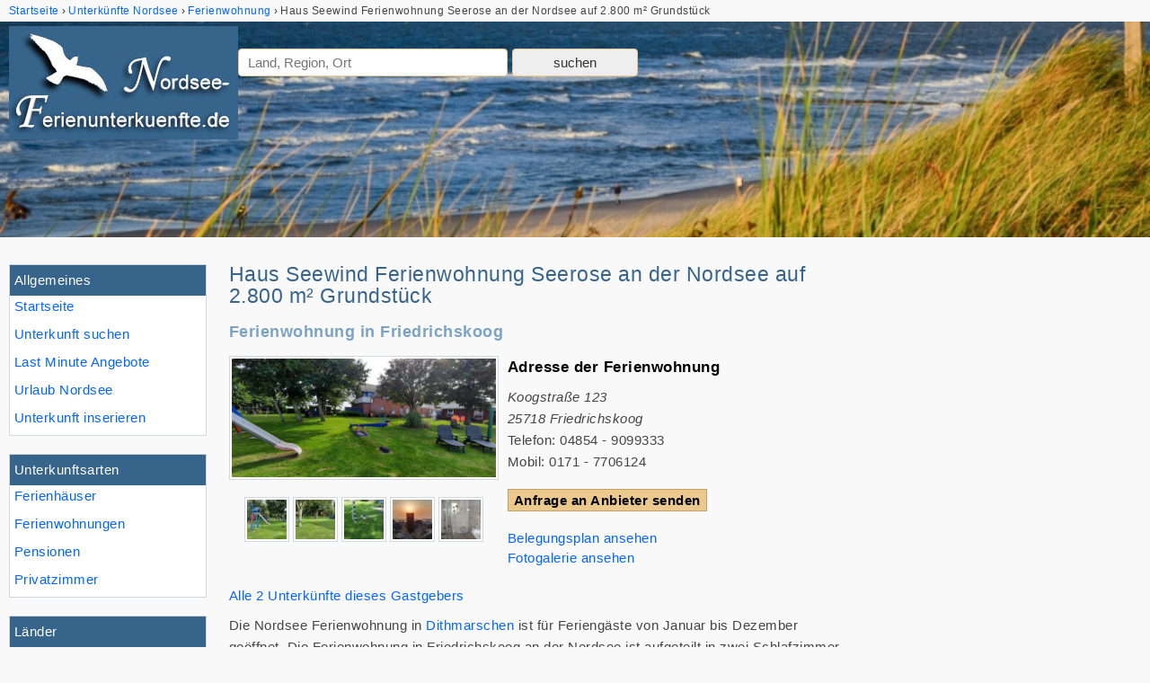

--- FILE ---
content_type: text/html; charset=UTF-8
request_url: https://www.nordsee-ferienunterkuenfte.de/unterkunft/7713/
body_size: 8016
content:
<!doctype html>
<html lang="de" itemscope itemtype="https://schema.org/Thing">
<head>
<meta http-equiv="content-type" content="text/html; charset=utf-8" />
<meta name="viewport" content="width=device-width, initial-scale=1.0">
<title>Haus Seewind Ferienwohnung Seerose an der Nordsee auf 2.800 m Grundstück</title>
<meta name="description" content="Unsere FeWo &quot;Seerose&quot; im Erdgeschoss ist ca. 60 m groß Die FeWo hat ein Wohnzimmer mit Sat-TV - DVD-Player und Radio mit CD-Spieler und großem" />
<meta name="robots" content="noindex" />
<link rel="canonical" href="https://www.nordsee-ferienunterkuenfte.de/unterkunft/7713/" />
<link rel="stylesheet" href="/css/nordsee-ferienunterkuenfte-20220304.css" type="text/css" />

<link rel="apple-touch-icon" sizes="180x180" href="/bilder/favicons/apple-touch-icon.png">
<link rel="icon" type="image/png" href="/bilder/favicons/favicon-32x32.png" sizes="32x32">
<link rel="icon" type="image/png" href="/bilder/favicons/favicon-16x16.png" sizes="16x16">
<link rel="manifest" href="/bilder/favicons/manifest.json">
<link rel="mask-icon" href="/bilder/favicons/safari-pinned-tab.svg" color="#5bbad5">
<link rel="shortcut icon" href="/bilder/favicons/favicon.ico">
<meta name="apple-mobile-web-app-title" content="Nordsee-Ferienunterkuenfte.de">
<meta name="application-name" content="Nordsee-Ferienunterkuenfte.de">
<meta name="msapplication-config" content="/bilder/favicons/browserconfig.xml">
<meta name="theme-color" content="#ffffff">


<!-- für suchfelder oben -->
<!--<link rel="stylesheet" href="/addons/datepicker/css/datepicker-20160617.css" type="text/css" media="screen" />-->
<meta property="og:title" content="Haus Seewind Ferienwohnung Seerose an der Nordsee auf 2.800 m Grundstück" /><meta property="og:description" content="Unsere FeWo &quot;Seerose&quot; im Erdgeschoss ist ca. 60 m groß Die FeWo hat ein Wohnzimmer mit Sat-TV - DVD-Player und Radio mit CD-Spieler und großem" /><meta property="og:type" content="website" /><meta property="og:url" content="https://www.nordsee-ferienunterkuenfte.de/unterkunft/7713/" /><meta property="og:image" content="https://img0.nordsee-ferienunterkuenfte.de/bilder/kunden/7713/hauptbilder/original/7713.jpg" />
<meta property="og:image:width" content="1024" />
<meta property="og:image:height" content="460" />
<meta property="og:site_name" content="Nordsee-Ferienunterkuenfte.de" /><meta property="place:location:latitude" content="54.02763000" />
<meta property="place:location:longitude" content="8.85093000" />
<meta property="fb:admins" content="100000832657260" /><meta property="fb:app_id" content="130796430338883" /></head>

<body>
<div class="mainbody">

<div id="krumen"><!-- Breadcrumb Anfang --><ol class="breadcrumb" itemscope itemtype="http://schema.org/BreadcrumbList"><li itemprop="itemListElement" itemscope itemtype="http://schema.org/ListItem"><a href="/" itemprop="item" title="Nordsee-Ferienunterkuenfte.de"><span itemprop="name">Startseite</span></a><meta itemprop="position" content="1" /></li><li itemscope itemtype="http://schema.org/ListItem"><a href="/unterkuenfte/" title="Unterkünfte Nordsee" itemprop="item"><span itemprop="name">Unterkünfte Nordsee</span></a></li><li itemprop="itemListElement" itemscope itemtype="http://schema.org/ListItem"><a href="/unterkuenfte/art-Ferienwohnungen/" title="Ferienwohnung" itemprop="item"><span itemprop="name">Ferienwohnung</span></a><meta itemprop="position" content="2" /></li><li><span>Haus Seewind Ferienwohnung Seerose an der Nordsee auf 2.800 m² Grundstück</span></li></ol><!-- Breadcrumb Ende --></div>
<header id="header">
<div id="header_text">
<a class="logolink" href="/#logo" title="Nordsee Ferienunterkünfte"><img src="/bilder/webseite/logo-nordsee-ferienunterkuenfte-2.jpg" width="255" height="126" class="logo" alt="Nordsee-Ferienunterkuenfte.de" /></a>
<div id="headersuche">
	<form id="headersuchform" method="post">

	<input name="headersuchform" value="1" type="hidden">
	<input id="hidden_data_type" name="data_type" value="0" type="hidden">
	<input id="hidden_data_level" name="data_level" value="0" type="hidden">
	<input id="hidden_data_id" name="data_id" value="0" type="hidden">
	<input id="hidden_data_sym" name="data_sym" value="0" type="hidden">
	<input id="hidden_data_anreise2" name="data_anreise2" value="" type="hidden">
	<input id="hidden_data_abreise2" name="data_abreise2" value="" type="hidden">
	<input id="hidden_data_personen" name="data_personen" value="" type="hidden">
	<input id="hidden_data_destination" name="hidden_destination" value="" type="hidden">
	<input id="hidden_result_selected" name="result_selected" value="0" type="hidden">

	<div class="headerautoc">
		<input tabindex="1" id="searchvalue" class="input_300" name="searchvalue" type="text" value="" size="50" autocomplete="off" placeholder="Land, Region, Ort" />
	</div>

	<!--
	<span class="kalposrel" id="cal_anreise2"><input tabindex="2" id="anreise2" class="input_80" name="anreise" type="text" value="" size="50" autocomplete="off" placeholder="Anreise" onfocus="kalender(this.id, 'ddmmyyyy');" readonly /></span>
	<span class="kalposrel" id="cal_abreise2"><input tabindex="3" id="abreise2" class="input_80" name="abreise" type="text" value="" size="50" autocomplete="off" placeholder="Abreise" onfocus="kalender(this.id, 'ddmmyyyy');" readonly /></span>
	<input tabindex="4" id="personen" class="input_80" name="personen" type="number" min="0" value="" size="50" autocomplete="off" placeholder="Pers."  />
	-->

	<input id="headersuche_submit" class="submit" type="submit" name="sub" value="suchen">
	</form>
</div></div>
</header>

<div id="main">

<nav id="navigation">

	<div id="menu_button" class="menu_button"></div>

	<div id="nav_overlay" class="nav_over">



	<div class="nav_over_inner">

	<div id="nav">
		<div id="allgemeines" class="nav-box hauptpunkte">
<div class="nav-title">Allgemeines</div>
<ul id="m_list_allgemein" class="nav-list">
<li><a href="/" title="Nordsee Ferienunterkünfte">Startseite</a></li>
<li><a href="/unterkunft-suchen.html" title="Nordsee Unterkunft suchen">Unterkunft suchen</a></li>
<li><a href="/last-minute-nordsee/" title="Nordsee Last Minute">Last Minute Angebote</a></li>
<li><a href="/nordsee-urlaub.html" title="Nordseeurlaub">Urlaub Nordsee</a></li>
<li><a href="/ferienwohnung-ferienhaus-inserieren.html" title="Nordsee Unterkunft eintragen">Unterkunft inserieren</a></li>
</ul>
</div><div id="arten" class="nav-box hauptpunkte"><div class="nav-title">Unterkunftsarten</div><ul id="m_list_uk" class="nav-list"><li><a href="/unterkuenfte/art-Ferienh%C3%A4user/" title="Ferienhäuser Nordsee">Ferienhäuser</a></li><li><a href="/unterkuenfte/art-Ferienwohnungen/" title="Ferienwohnungen Nordsee">Ferienwohnungen</a></li><li><a href="/unterkuenfte/art-Pensionen/" title="Pensionen Nordsee">Pensionen</a></li><li><a href="/unterkuenfte/art-Privatzimmer/" title="Privatzimmer Nordsee">Privatzimmer</a></li></ul>

</div><div id="laender" class="nav-box hauptpunkte"><div class="nav-title">Länder</div><ul id="m_list_land" class="nav-list"><li><a href="/unterkuenfte/land-Belgien/" title="Belgien">Belgien</a></li><li><a href="/unterkuenfte/land-D%C3%A4nemark/" title="Dänemark">Dänemark</a></li><li><a href="/unterkuenfte/land-Deutschland/" title="Deutschland">Deutschland</a></li><li><a href="/unterkuenfte/land-Niederlande/" title="Niederlande">Niederlande</a></li></ul>

</div><div id="regionen" class="nav-box hauptpunkte"><div class="nav-title">Ferienregionen</div><ul id="m_list_region" class="nav-list"><li><a href="/unterkuenfte/" title="Unterkünfte an der Nordsee">Alle Regionen</a></li><li><a href="/unterkuenfte/" title="Unterkunft Nordsee">Nordsee</a><ul class="nav2"><li><a href="/unterkuenfte/subregion-Jadebusen/" title="Unterkunft Jadebusen">Jadebusen</a></li>
<li><a href="/unterkuenfte/subregion-Ostfriesland/" title="Unterkunft Ostfriesland">Ostfriesland</a><ul class="nav3"><li><a href="/unterkuenfte/subregion-Oldenburger-Friesland/" title="Unterkunft Oldenburger Friesland">Oldenburger Friesland</a></li>
<li><span class="dynlink nav-dynlink" data-href="/unterkuenfte/subregion-Wangerland/">Wangerland</span></li>
</ul>
</li>
<li><a href="/unterkuenfte/subregion-Dithmarschen/" title="Unterkunft Dithmarschen">Dithmarschen</a></li>
<li><a href="/unterkuenfte/subregion-Nordfriesland/" title="Unterkunft Nordfriesland">Nordfriesland</a><ul class="nav3"><li><a href="/unterkuenfte/subregion-Halbinsel-Eiderstedt/" title="Unterkunft Halbinsel Eiderstedt">Halbinsel Eiderstedt</a></li>
<li><a href="/unterkuenfte/subregion-halbinsel-nordstrand/" title="Unterkunft Halbinsel Nordstrand">Halbinsel Nordstrand</a></li>
</ul>
</li>
<li><a href="/unterkuenfte/subregion-Cuxhavener-Land/" title="Unterkunft Cuxhaven & Umland">Cuxhaven & Umland</a><ul class="nav3"><li><a href="/unterkuenfte/subregion-Land-Wursten/" title="Unterkunft Land Wursten">Land Wursten</a></li>
<li><a href="/unterkuenfte/subregion-Land-Hadeln/" title="Unterkunft Land Hadeln">Land Hadeln</a></li>
</ul>
</li>
<li><a href="/unterkuenfte/subregion-ostfriesische-inseln/" title="Unterkunft Ostfriesische Inseln">Ostfriesische Inseln</a><ul class="nav3"><li><a href="/unterkuenfte/subregion-Insel-Borkum/" title="Unterkunft Insel Borkum">Insel Borkum</a></li>
<li><a href="/unterkuenfte/subregion-insel-wangerooge/" title="Unterkunft Insel Wangerooge">Insel Wangerooge</a></li>
<li><a href="/unterkuenfte/subregion-Insel-Norderney/" title="Unterkunft Insel Norderney">Insel Norderney</a></li>
</ul>
</li>
<li><a href="/unterkuenfte/subregion-nordfriesische-inseln/" title="Unterkunft Nordfriesische Inseln">Nordfriesische Inseln</a><ul class="nav3"><li><a href="/unterkuenfte/subregion-Insel-Sylt/" title="Unterkunft Insel Sylt">Insel Sylt</a></li>
<li><a href="/unterkuenfte/subregion-Insel-Pellworm/" title="Unterkunft Insel Pellworm">Insel Pellworm</a></li>
<li><a href="/unterkuenfte/subregion-Amrum/" title="Unterkunft Insel Amrum">Insel Amrum</a></li>
</ul>
</li>
<li><a href="/unterkuenfte/subregion-Wesermarsch/" title="Unterkunft Wesermarsch">Wesermarsch</a><ul class="nav3"><li><a href="/unterkuenfte/subregion-halbinsel-butjadingen/" title="Unterkunft Halbinsel Butjadingen">Halbinsel Butjadingen</a></li>
</ul>
</li>
<li><a href="/unterkuenfte/subregion-Westflandern/" title="Unterkunft Westflandern">Westflandern</a></li>
<li><a href="/unterkuenfte/subregion-Jammerbucht/" title="Unterkunft Jammerbucht">Jammerbucht</a></li>
<li><a href="/unterkuenfte/subregion-Insel-Texel/" title="Unterkunft Insel Texel">Insel Texel</a></li>
<li><a href="/unterkuenfte/subregion-Zeeland/" title="Unterkunft Zeeland">Zeeland</a><ul class="nav3"><li><a href="/unterkuenfte/subregion-Insel-Noord-Beveland/" title="Unterkunft Insel Noord-Beveland">Insel Noord-Beveland</a></li>
<li><a href="/unterkuenfte/subregion-Insel-Schouwen-Duiveland/" title="Unterkunft Insel Schouwen-Duiveland">Insel Schouwen-Duiveland</a></li>
<li><a href="/unterkuenfte/subregion-Zeeuws-Vlaanderen/" title="Unterkunft Zeeuws Vlaanderen">Zeeuws Vlaanderen</a></li>
</ul>
</li>
</ul>
</li>
</ul>

</div><div id="orte" class="nav-box hauptpunkte"><div class="nav-title">Städte &amp; Orte</div><ul id="m_list_ort" class="nav-list"><li><a href="/unterkuenfte/ort-Blokhus/" title="Unterkünfte Blokhus">Blokhus</a></li>
<li><a href="/unterkuenfte/ort-Borkum/" title="Unterkünfte Borkum">Borkum</a></li>
<li><a href="/unterkuenfte/ort-Breskens/" title="Unterkünfte Breskens">Breskens</a></li>
<li><a href="/unterkuenfte/ort-Butjadingen/" title="Unterkünfte Butjadingen">Butjadingen</a></li>
<li><a href="/unterkuenfte/ort-B%C3%BCsum/" title="Unterkünfte Büsum">Büsum</a></li>
<li><a href="/unterkuenfte/ort-Cuxhaven/" title="Unterkünfte Cuxhaven">Cuxhaven</a></li>
<li><a href="/unterkuenfte/ort-Dageb%C3%BCll/" title="Unterkünfte Dagebüll">Dagebüll</a></li>
<li><a href="/unterkuenfte/ort-Dornum/" title="Unterkünfte Dornum">Dornum</a></li>
<li><a href="/unterkuenfte/ort-Emmelsb%C3%BCll-Horsb%C3%BCll/" title="Unterkünfte Emmelsbüll-Horsbüll">Emmelsbüll-Horsbüll</a></li>
<li><a href="/unterkuenfte/ort-Friedrichskoog/" title="Unterkünfte Friedrichskoog">Friedrichskoog</a></li>
<li><a href="/unterkuenfte/ort-Garding/" title="Unterkünfte Garding">Garding</a></li>
<li><a href="/unterkuenfte/ort-Gro%C3%9Fefehn/" title="Unterkünfte Großefehn">Großefehn</a></li>
<li><a href="/unterkuenfte/ort-Hage/" title="Unterkünfte Hage">Hage</a></li>
<li><a href="/unterkuenfte/ort-Holtgast/" title="Unterkünfte Holtgast">Holtgast</a></li>
<li><a href="/unterkuenfte/ort-Jemgum/" title="Unterkünfte Jemgum">Jemgum</a></li>
<li><a href="/unterkuenfte/ort-Kamperland/" title="Unterkünfte Kamperland">Kamperland</a></li>
<li><a href="/unterkuenfte/ort-Krummh%C3%B6rn/" title="Unterkünfte Krummhörn">Krummhörn</a></li>
<li><a href="/unterkuenfte/ort-leer-in-ostfriesland/" title="Unterkünfte Leer">Leer</a></li>
<li><a href="/unterkuenfte/ort-L%C3%B6kken/" title="Unterkünfte Løkken">Løkken</a></li>
<li><a href="/unterkuenfte/ort-Neuharlingersiel/" title="Unterkünfte Neuharlingersiel">Neuharlingersiel</a></li>
<li><a href="/unterkuenfte/ort-Neukirchen-Nordfriesland/" title="Unterkünfte Neukirchen">Neukirchen</a></li>
<li><a href="/unterkuenfte/ort-Norden/" title="Unterkünfte Norden">Norden</a></li>
<li><a href="/unterkuenfte/ort-Norderfriedrichskoog/" title="Unterkünfte Norderfriedrichskoog">Norderfriedrichskoog</a></li>
<li><span class="dynlink nav-dynlink" data-href="/unterkuenfte/ort-Nordstrand/">Nordstrand</span></li>
<li><a href="/unterkuenfte/ort-Otterndorf/" title="Unterkünfte Otterndorf">Otterndorf</a></li>
<li><a href="/unterkuenfte/ort-Saltum/" title="Unterkünfte Saltum">Saltum</a></li>
<li><a href="/unterkuenfte/ort-Sankt-Peter-Ording/" title="Unterkünfte Sankt Peter-Ording">Sankt Peter-Ording</a></li>
<li><a href="/unterkuenfte/ort-Sylt/" title="Unterkünfte Sylt">Sylt</a></li>
<li><a href="/unterkuenfte/ort-S%C3%BCdbrookmerland/" title="Unterkünfte Südbrookmerland">Südbrookmerland</a></li>
<li><a href="/unterkuenfte/ort-Varel/" title="Unterkünfte Varel">Varel</a></li>
<li><a href="/unterkuenfte/ort-Wangerland/" title="Unterkünfte Wangerland">Wangerland</a></li>
<li><a href="/unterkuenfte/ort-Werdum/" title="Unterkünfte Werdum">Werdum</a></li>
<li><a href="/unterkuenfte/ort-westerdeichstrich/" title="Unterkünfte Westerdeichstrich">Westerdeichstrich</a></li>
<li><a href="/unterkuenfte/ort-Wittmund/" title="Unterkünfte Wittmund">Wittmund</a></li>
<li><a href="/unterkuenfte/ort-Wurster-Nordseek%C3%BCste/" title="Unterkünfte Wurster Nordseeküste">Wurster Nordseeküste</a></li>
<li><a href="/orte/" title="weitere Orte" class="italic bold">weitere Orte ...</a></li></ul>

</div>	</div>

	</div>
	</div>

</nav><!-- !navigation -->

<main id="content" class="content">
<div class="row"><div class="content_wrap2"><div class="content2">
<!-- CONTENT ANFANG -->
<div><h1 itemprop="name">Haus Seewind Ferienwohnung Seerose an der Nordsee auf 2.800 m² Grundstück</h1>
<h2>Ferienwohnung in Friedrichskoog</h2><div class="hauptbild"><img class="dynlink" data-href="/unterkunft/7713/impressionen/" src="https://img0.nordsee-ferienunterkuenfte.de/bilder/kunden/7713/hauptbilder/gross/7713.jpg" width="300" height="135" alt="Ansicht Ferienwohnung 7713" /><div><div id="thumbbox"><img class="mini dynlink" data-href="/unterkunft/7713/impressionen/" loading="lazy" src="https://img0.nordsee-ferienunterkuenfte.de/bilder/kunden/7713/zusatzbilder/50x50/spielplatz-haus-seewind-1664966740.jpg" width="50" height="50" alt="Galeriebild 1" data-pin-media="https://img0.nordsee-ferienunterkuenfte.de/bilder/kunden/7713/zusatzbilder/gross/spielplatz-haus-seewind-1664966740.jpg" /><img class="mini dynlink" data-href="/unterkunft/7713/impressionen/" loading="lazy" src="https://img0.nordsee-ferienunterkuenfte.de/bilder/kunden/7713/zusatzbilder/50x50/garten-haus-seewind-1664979131.jpg" width="50" height="50" alt="Galeriebild 2" data-pin-media="https://img0.nordsee-ferienunterkuenfte.de/bilder/kunden/7713/zusatzbilder/gross/garten-haus-seewind-1664979131.jpg" /><img class="mini dynlink" data-href="/unterkunft/7713/impressionen/" loading="lazy" src="https://img0.nordsee-ferienunterkuenfte.de/bilder/kunden/7713/zusatzbilder/50x50/unser-torwart-1664979299.jpg" width="50" height="50" alt="Galeriebild 3" data-pin-media="https://img0.nordsee-ferienunterkuenfte.de/bilder/kunden/7713/zusatzbilder/gross/unser-torwart-1664979299.jpg" /><img class="mini dynlink" data-href="/unterkunft/7713/impressionen/" loading="lazy" src="https://img0.nordsee-ferienunterkuenfte.de/bilder/kunden/7713/zusatzbilder/50x50/sonnenuntergang-nordsee-1664979398.jpg" width="50" height="50" alt="Galeriebild 4" data-pin-media="https://img0.nordsee-ferienunterkuenfte.de/bilder/kunden/7713/zusatzbilder/gross/sonnenuntergang-nordsee-1664979398.jpg" /><img class="mini dynlink" data-href="/unterkunft/7713/impressionen/" loading="lazy" src="https://img0.nordsee-ferienunterkuenfte.de/bilder/kunden/7713/zusatzbilder/50x50/badezimmer-fewo-seerose-1664979444.jpg" width="50" height="50" alt="Galeriebild 5" data-pin-media="https://img0.nordsee-ferienunterkuenfte.de/bilder/kunden/7713/zusatzbilder/gross/badezimmer-fewo-seerose-1664979444.jpg" /></div> <!-- thumbbox --></div> <!-- !bss-slides --></div> <!-- !bss-box --><div itemscope itemtype="http://schema.org/Organization"><h3>Adresse der Ferienwohnung</h3>
<meta itemprop="telephone" content="04854 - 9099333" /><meta itemprop="url" content="https://www.nordsee-ferienunterkuenfte.de/unterkunft/" /><div itemprop="location" itemscope itemtype="http://schema.org/Place"><meta itemprop="photo" content="https://img0.nordsee-ferienunterkuenfte.de/bilder/kunden/7713/hauptbilder/gross/7713.jpg" /><address itemprop="address" itemscope itemtype="http://schema.org/PostalAddress"><span itemprop="streetAddress">Koogstraße 123</span><br />
<span itemprop="postalCode">25718</span> <span itemprop="addressLocality">Friedrichskoog</span>
<meta itemprop="addressRegion" content="DE-SH" /><meta itemprop="addressCountry" content="Deutschland" /></address><span itemprop="geo" itemscope itemtype="http://schema.org/GeoCoordinates"><meta itemprop="latitude" content="54.02763000" /><meta itemprop="longitude" content="8.85093000" /></span>Telefon: 04854 - 9099333<br />Mobil: 0171 - 7706124<br /></div></div><ul class="detail_nav"><li class="anfrage"><a class="bold anfragelink_detail" href="/unterkunft/7713/anfrage/">Anfrage an Anbieter senden</a></li><li><span class="dynlink" data-href="/unterkunft/7713/belegungskalender/">Belegungsplan ansehen</span></li>
<li><a href="/unterkunft/7713/impressionen/">Fotogalerie ansehen</a></li>
<li class="portfolio"><a href="/portfolio/4561.html">Alle 2 Unterkünfte dieses Gastgebers</a></li>
</ul>

<p>Die Nordsee Ferienwohnung in <a href="/unterkuenfte/subregion-Dithmarschen/" title="Dithmarschen">Dithmarschen</a> ist für Feriengäste von Januar bis Dezember geöffnet. Die Ferienwohnung in Friedrichskoog an der Nordsee ist aufgeteilt in zwei Schlafzimmer, ein Wohnzimmer, ein Badezimmer und bietet auf 60 qm Wohnraum Platz für bis zu 4 Personen. Die Ferienwohnung befindet sich in Friedrichskoog und liegt in einem ruhigen Gebiet, nahe dem Ortsrand.</p><div class="c_left"></div><section><h3 class="detail">Beschreibung der Ferienwohnung in Friedrichskoog</h3>
<div class="cont cont_bg">
<p>Unsere FeWo &quot;Seerose&quot; im Erdgeschoss ist ca. 60 m² groß</p><p>Die FeWo hat ein Wohnzimmer mit Sat-TV - DVD-Player und Radio mit CD-Spieler und großem Ecksofa<br />
1 Schlafzimmer mit Doppelbett 180 x 200 cm und 1 Schlafzimmer mit 2 Einzelbetten 90 x 200 cm.<br />
Es gibt eine separate Küche mit Esstisch für bis zu 4 Personen.<br />
Das Badezimmer ist ausgestattet mit ebenerdiger Dusche, WC und Fön.<br />
Die Wohnung besitzt einen eigenen Eingang mit Sitzgelegenheit direkt vor der und einen zusätzlichen Seiteneingang mit Terrasse und Gartenmöbel.<br />
Parkplätze sind direkt vor der Tür.</p><p>Kein Massentourismus, sondern Ruhe und Gelassenheit und dabei entspannen vom stressigen Alltagsleben, die frische und gesunde Nordseeluft genießen, entspannte Wattwanderungen durchführen, einfach im Strandkorb liegen, Ebbe und Flut beobachten oder den schönen Sonnenuntergang am Horizont direkt über der Nordsee mit einer Flasche Sekt oder Wein im Strandkorb genießen.</p><p>Das ist Friedrichskoog.</p><p>Unser Privat und familiär geführtes Ferienhaus „Haus Seewind“ ist auf einem 2.800 m² großem Grundstück und nur 800 m von der Nordsee mit Familien- und Hundestrand in Friedrichskoog-Spitze entfernt.</p><p>• Ein großer Garten mit Liegewiese, viele Sitzmöglichkeiten, Grillplatz / Grillterrasse<br />
• eigener Kinderspielplatz mit großer Spielfläche u. a. mit Wippe, Rutsche, diverse Schaukeln, großes Trampolin, Fußballtor und Sandkasten<br />
• 30 m² großes Spielhaus mit elektronischer Dartscheibe, Fußball Kicker und vielen anderen Spielmöglichkeiten<br />
• kostenlose Parkplätze direkt am Haus<br />
• kostenlos Bollerwagen für den Strandspaziergang</p><p>Kinderreisebett und Kinderhochstuhl wird bei Bedarf kostenlos zur Verfügung gestellt.</p>

</div></section><section><h3>Raumaufteilung der Ferienwohnung</h3>
<div class="cont cont_bg">
<p><strong>Zimmer: </strong>
1 Wohnbereich mit integrierter Wohnküche, 2 separate Schlafzimmer, 1 Badezimmer.</p><p><strong>Schlafmöglichkeiten: </strong>
3 Betten  für max. 4 Personen.</p><p><strong>Weitere Räumlichkeiten: </strong>Abstellraum</p><p><strong>Allgemeines: </strong>60 m² Wohnfläche, Erdgeschoss.</p><div class="c_left"></div></div></section><h3 class="detail">Ausstattung der Ferienwohnung in Friedrichskoog</h3><div class="cont cont_bg"><p><strong>Wohnbereich:</strong> Couch, Fernseher, DVD-Player, Radio mit CD, Internetzugang (DSL), Essecke, Hochstuhl, Rauchmelder, gefliester Boden.</p><p><strong>Schlafzimmer 1:</strong> 1 Doppelbett, Kleiderschrank, Kommode, Rauchmelder, Laminat-Boden.</p><p><strong>Schlafzimmer 2:</strong> 2 Einzelbetten, Kleiderschrank, Kommode, Rauchmelder, Laminat-Boden.</p><p><strong>Küchenbereich:</strong> Einbauküche, E-Herd mit Ceran, Backofen, Geschirrspülmaschine, Essgelegenheit, Mikrowelle, Kühlschrank, Gefrierschrank, Dunstabzug, Toaster, Kaffeemaschine, Wasserkocher, Geschirr, Besteck, Kochtöpfe / Pfannen, gefliester Boden.</p><p><strong>Badezimmer:</strong> WC, Dusche, Handwaschbecken, Tageslicht, Haartrockner, Kosmetikspiegel, gefliester Boden, Fußbodenheizung.</p></div><h3 class="detail">Aussenbereich, Parkmöglichkeiten und weitere Merkmale der Ferienwohnung</h3><div class="cont cont_bg"><p><strong>Außenbereich:</strong> Terrasse, Garten, Liegewiese, Gartenstühle, Liegestühle, Strandkorb, Grill, Spielplatz, Schaukel, Sandkasten, Fahrradstellplatz.</p><p><strong>Parkplatz:</strong> kostenlos, eigener Stellplatz.</p><p><strong>sonstiges:</strong> Haustiere erlaubt, separater Eingang, Sauna, seniorengerecht, kinderfreundlich, ebenerdig, Monteure willkommen (Monteurzimmer), Nichtraucherunterkunft, Safe.</p></div><h3 class="detail">Mietpreise in der Ferienwohnung und weitere zusätzliche Angaben</h3><div class="cont cont_bg"><h3>Preise in der Ferienwohnung pro Nacht</h3><div class="spr"><table id="season_10_1" class="color2"><tr><td colspan="2" class="txt_saisonname"><b>Nebensaison 2024</b></td><td colspan="4" class="txt_mindestaufenthalt">Mindestaufenthalt 2 Nächte</td><td colspan="2" class="txt_jede_weitere color2">jede weitere</td><td class="txt_belegung color2">Belegung</td></tr><tr><td class="val_zeitraum">07.01. bis 15.03.</td><td colspan="2" class="txt_aufenthaltsdauer empty_cell">&nbsp;</td><td colspan="4" class="color2 center txt_preis">Preis pro Nacht</td><td class="txt_person color2 right" data-label="jede weitere">Person</td><td class="txt_maximal color2" data-label="Belegung">maximal</td></tr><tr><td class="val_zeitraum_empty borderfree cont_bg">&nbsp;</td><td colspan="2" class="val_staffelung">1. Nacht</td><td class="val_preis css_pro_Nacht">130,00 &euro;</td><td class="txt_fuer">für</td><td class="val_personen">2</td><td class="txt_pers">Pers.</td><td class="val_person">9,00 &euro;</td><td class="val_maximal">4 Pers.</td></tr><tr><td class="val_zeitraum_empty borderfree cont_bg">&nbsp;</td><td colspan="2" class="val_staffelung">ab der 2. Nacht</td><td class="val_preis css_pro_Nacht">60,00 &euro;</td><td class="txt_fuer">für</td><td class="val_personen">2</td><td class="txt_pers">Pers.</td><td class="val_person">9,00 &euro;</td><td class="val_maximal">4 Pers.</td></tr></table><table id="season_10_2" class="color3"><tr><td colspan="2" class="txt_saisonname"><b>Ostern 2024</b></td><td colspan="4" class="txt_mindestaufenthalt">Mindestaufenthalt 6 Nächte</td><td colspan="2" class="txt_jede_weitere color3">jede weitere</td><td class="txt_belegung color3">Belegung</td></tr><tr><td class="val_zeitraum">16.03. bis 13.04.</td><td colspan="2" class="txt_aufenthaltsdauer empty_cell">&nbsp;</td><td colspan="4" class="color3 center txt_preis">Preis pro Nacht</td><td class="txt_person color3 right" data-label="jede weitere">Person</td><td class="txt_maximal color3" data-label="Belegung">maximal</td></tr><tr><td class="val_zeitraum_empty borderfree cont_bg">&nbsp;</td><td colspan="2" class="val_staffelung">1. Nacht</td><td class="val_preis css_pro_Nacht">135,00 &euro;</td><td class="txt_fuer">für</td><td class="val_personen">2</td><td class="txt_pers">Pers.</td><td class="val_person">9,00 &euro;</td><td class="val_maximal">4 Pers.</td></tr><tr><td class="val_zeitraum_empty borderfree cont_bg">&nbsp;</td><td colspan="2" class="val_staffelung">ab der 2. Nacht</td><td class="val_preis css_pro_Nacht">65,00 &euro;</td><td class="txt_fuer">für</td><td class="val_personen">2</td><td class="txt_pers">Pers.</td><td class="val_person">9,00 &euro;</td><td class="val_maximal">4 Pers.</td></tr></table><table id="season_10_3" class="color4"><tr><td colspan="2" class="txt_saisonname"><b>Vorsaison 2024</b></td><td colspan="4" class="txt_mindestaufenthalt">Mindestaufenthalt 2 Nächte</td><td colspan="2" class="txt_jede_weitere color4">jede weitere</td><td class="txt_belegung color4">Belegung</td></tr><tr><td class="val_zeitraum">14.04. bis 21.06.</td><td colspan="2" class="txt_aufenthaltsdauer empty_cell">&nbsp;</td><td colspan="4" class="color4 center txt_preis">Preis pro Nacht</td><td class="txt_person color4 right" data-label="jede weitere">Person</td><td class="txt_maximal color4" data-label="Belegung">maximal</td></tr><tr><td class="val_zeitraum_empty borderfree cont_bg">&nbsp;</td><td colspan="2" class="val_staffelung">1. Nacht</td><td class="val_preis css_pro_Nacht">130,00 &euro;</td><td class="txt_fuer">für</td><td class="val_personen">2</td><td class="txt_pers">Pers.</td><td class="val_person">9,00 &euro;</td><td class="val_maximal">4 Pers.</td></tr><tr><td class="val_zeitraum_empty borderfree cont_bg">&nbsp;</td><td colspan="2" class="val_staffelung">ab der 2. Nacht</td><td class="val_preis css_pro_Nacht">60,00 &euro;</td><td class="txt_fuer">für</td><td class="val_personen">2</td><td class="txt_pers">Pers.</td><td class="val_person">9,00 &euro;</td><td class="val_maximal">4 Pers.</td></tr></table><table id="season_10_4" class="color5"><tr><td colspan="2" class="txt_saisonname"><b>Hauptsaison 2024</b></td><td colspan="4" class="txt_mindestaufenthalt">Mindestaufenthalt 7 Nächte</td><td colspan="2" class="txt_jede_weitere color5">jede weitere</td><td class="txt_belegung color5">Belegung</td></tr><tr><td class="val_zeitraum">22.06. bis 07.09.</td><td colspan="2" class="txt_aufenthaltsdauer empty_cell">&nbsp;</td><td colspan="4" class="color5 center txt_preis">Preis pro Nacht</td><td class="txt_person color5 right" data-label="jede weitere">Person</td><td class="txt_maximal color5" data-label="Belegung">maximal</td></tr><tr><td class="val_zeitraum_empty borderfree cont_bg">&nbsp;</td><td colspan="2" class="val_staffelung">1. Nacht</td><td class="val_preis css_pro_Nacht">145,00 &euro;</td><td class="txt_fuer">für</td><td class="val_personen">2</td><td class="txt_pers">Pers.</td><td class="val_person">9,00 &euro;</td><td class="val_maximal">4 Pers.</td></tr><tr><td class="val_zeitraum_empty borderfree cont_bg">&nbsp;</td><td colspan="2" class="val_staffelung">ab der 2. Nacht</td><td class="val_preis css_pro_Nacht">75,00 &euro;</td><td class="txt_fuer">für</td><td class="val_personen">2</td><td class="txt_pers">Pers.</td><td class="val_person">9,00 &euro;</td><td class="val_maximal">4 Pers.</td></tr></table><table id="season_10_5" class="color6"><tr><td colspan="2" class="txt_saisonname"><b>Nachsaison 2024</b></td><td colspan="4" class="txt_mindestaufenthalt">Mindestaufenthalt 2 Nächte</td><td colspan="2" class="txt_jede_weitere color6">jede weitere</td><td class="txt_belegung color6">Belegung</td></tr><tr><td class="val_zeitraum">08.09. bis 27.09.</td><td colspan="2" class="txt_aufenthaltsdauer empty_cell">&nbsp;</td><td colspan="4" class="color6 center txt_preis">Preis pro Nacht</td><td class="txt_person color6 right" data-label="jede weitere">Person</td><td class="txt_maximal color6" data-label="Belegung">maximal</td></tr><tr><td class="val_zeitraum_empty borderfree cont_bg">&nbsp;</td><td colspan="2" class="val_staffelung">1. Nacht</td><td class="val_preis css_pro_Nacht">130,00 &euro;</td><td class="txt_fuer">für</td><td class="val_personen">2</td><td class="txt_pers">Pers.</td><td class="val_person">9,00 &euro;</td><td class="val_maximal">4 Pers.</td></tr><tr><td class="val_zeitraum_empty borderfree cont_bg">&nbsp;</td><td colspan="2" class="val_staffelung">ab der 2. Nacht</td><td class="val_preis css_pro_Nacht">60,00 &euro;</td><td class="txt_fuer">für</td><td class="val_personen">2</td><td class="txt_pers">Pers.</td><td class="val_person">9,00 &euro;</td><td class="val_maximal">4 Pers.</td></tr></table><table id="season_10_6" class="color7"><tr><td colspan="2" class="txt_saisonname"><b>Hauptsaison Herbst 2024</b></td><td colspan="4" class="txt_mindestaufenthalt">Mindestaufenthalt 5 Nächte</td><td colspan="2" class="txt_jede_weitere color7">jede weitere</td><td class="txt_belegung color7">Belegung</td></tr><tr><td class="val_zeitraum">28.09. bis 02.11.</td><td colspan="2" class="txt_aufenthaltsdauer empty_cell">&nbsp;</td><td colspan="4" class="color7 center txt_preis">Preis pro Nacht</td><td class="txt_person color7 right" data-label="jede weitere">Person</td><td class="txt_maximal color7" data-label="Belegung">maximal</td></tr><tr><td class="val_zeitraum_empty borderfree cont_bg">&nbsp;</td><td colspan="2" class="val_staffelung">1. Nacht</td><td class="val_preis css_pro_Nacht">135,00 &euro;</td><td class="txt_fuer">für</td><td class="val_personen">2</td><td class="txt_pers">Pers.</td><td class="val_person">9,00 &euro;</td><td class="val_maximal">4 Pers.</td></tr><tr><td class="val_zeitraum_empty borderfree cont_bg">&nbsp;</td><td colspan="2" class="val_staffelung">ab der 2. Nacht</td><td class="val_preis css_pro_Nacht">65,00 &euro;</td><td class="txt_fuer">für</td><td class="val_personen">2</td><td class="txt_pers">Pers.</td><td class="val_person">9,00 &euro;</td><td class="val_maximal">4 Pers.</td></tr></table><table id="season_10_7" class="color2"><tr><td colspan="2" class="txt_saisonname"><b>Nebensaison Herbst  2024</b></td><td colspan="4" class="txt_mindestaufenthalt">Mindestaufenthalt 2 Nächte</td><td colspan="2" class="txt_jede_weitere color2">jede weitere</td><td class="txt_belegung color2">Belegung</td></tr><tr><td class="val_zeitraum">03.11. bis 20.12.</td><td colspan="2" class="txt_aufenthaltsdauer empty_cell">&nbsp;</td><td colspan="4" class="color2 center txt_preis">Preis pro Nacht</td><td class="txt_person color2 right" data-label="jede weitere">Person</td><td class="txt_maximal color2" data-label="Belegung">maximal</td></tr><tr><td class="val_zeitraum_empty borderfree cont_bg">&nbsp;</td><td colspan="2" class="val_staffelung">1. Nacht</td><td class="val_preis css_pro_Nacht">130,00 &euro;</td><td class="txt_fuer">für</td><td class="val_personen">2</td><td class="txt_pers">Pers.</td><td class="val_person">9,00 &euro;</td><td class="val_maximal">4 Pers.</td></tr><tr><td class="val_zeitraum_empty borderfree cont_bg">&nbsp;</td><td colspan="2" class="val_staffelung">ab der 2. Nacht</td><td class="val_preis css_pro_Nacht">60,00 &euro;</td><td class="txt_fuer">für</td><td class="val_personen">2</td><td class="txt_pers">Pers.</td><td class="val_person">9,00 &euro;</td><td class="val_maximal">4 Pers.</td></tr></table><table id="season_10_8" class="color1"><tr><td colspan="2" class="txt_saisonname"><b>Weihnachten - Silvester  </b></td><td colspan="4" class="txt_mindestaufenthalt">Mindestaufenthalt 6 Nächte</td><td colspan="2" class="txt_jede_weitere color1">jede weitere</td><td class="txt_belegung color1">Belegung</td></tr><tr><td class="val_zeitraum">21.12. bis 06.01.</td><td colspan="2" class="txt_aufenthaltsdauer empty_cell">&nbsp;</td><td colspan="4" class="color1 center txt_preis">Preis pro Nacht</td><td class="txt_person color1 right" data-label="jede weitere">Person</td><td class="txt_maximal color1" data-label="Belegung">maximal</td></tr><tr><td class="val_zeitraum_empty borderfree cont_bg">&nbsp;</td><td colspan="2" class="val_staffelung">1. Nacht</td><td class="val_preis css_pro_Nacht">145,00 &euro;</td><td class="txt_fuer">für</td><td class="val_personen">2</td><td class="txt_pers">Pers.</td><td class="val_person">9,00 &euro;</td><td class="val_maximal">4 Pers.</td></tr><tr><td class="val_zeitraum_empty borderfree cont_bg">&nbsp;</td><td colspan="2" class="val_staffelung">ab der 2. Nacht</td><td class="val_preis css_pro_Nacht">75,00 &euro;</td><td class="txt_fuer">für</td><td class="val_personen">2</td><td class="txt_pers">Pers.</td><td class="val_person">9,00 &euro;</td><td class="val_maximal">4 Pers.</td></tr></table></div><p>Mietpreise unverbindlich.<!-- Stand: 2023-12-31 15:14:54 Uhr--></p><h3>Weitere Angaben zu den Preisen</h3><p>Die Endreinigung ist in der 1. Nacht enthalten.</p><p>Für Hunde berechnen wir 7,00 € pro Hund pro Tag.</p><p>Kautionszahlung:<br />
Erstattbare Kaution 80,00 €</p><p>Es ist möglich noch bis 1 Tag vor der Anreise unser Wäschepaket (1 x Bettwäsche, 2 kleine und 1 großes Handtuch pro Person) für 18,00 € pro Person nachzubuchen. Für den Strandaufenthalt bitte eigene Handtücher mitbringen.</p><p>Eine Anzahlung in Höhe von 20 % der Mietsumme wird nach Erhalt der Buchungsbestätigung innerhalb von 2 Wochen fällig. Die Restzahlung ist bis 4 Wochen vor der Anreise zu überweisen.</p><p>In der Sommerferienzeit vom 22.06.2024 bis 07.09.2024 ist die FeWo nur ab 7 Nächte buchbar und Anreise sonntags bzw. je nach Belegung nach Absprache.</p><p>Der Mindestaufenthalt in der Osterferienzeit vom 16.03.2024 bis 13.04.2024 sind 6 Nächte.<br />
Der Mindestaufenthalt in der Herbstferienzeit vom 28.09.2024 bis 02.11.2024 sind 5 Nächte.<br />
Der Mindestaufenthalt in der Weihnachtsferienzeit und Silvester vom 21.12.2024 bis 04.01.2025 sind 6 Nächte.</p><p>Der Mindestaufenthalt in der Nebensaison ist 2 Nächte. Bei Buchung von 2, 3 oder 4 Übernachtungen fällt ein einmaliger Kurzbucherzuschlag in Höhe von 25,00 € an.</p><p>Optionale Nebenkosten: Wäschepaket (1x Bettwäsche, 1 großes Handtuch, 2 kleine Handtücher): 18,00 € pro Person<br />
Wäschepakete können noch bis zum Anreisetag telefonisch oder schriftlich nachgebucht werden.</p><p>Kurtaxe im Nordseeheilbad Friedrichskoog:<br />
1. Mai bis 30. September 2,50 €<br />
1. März bis 30. April und 1. Oktober bis 30. Oktober 1,70 €</p></div><h2 id="lage" class="detail">Lage</h2><div class="cont cont_bg"><div id="map" class="map_anreise">Lade Lageplan</div></div><h3 class="detail">Kontaktinformationen zum Anbieter der Ferienwohnung</h3><div class="cont cont_bg"><div class="uk_detail_innen_50"><p class="italic">Frau<br /><span class="">Roswitha Ott</span><br /><span class="adr">Koogstraße 123<br />25718 <span class="locality">Friedrichskoog</span><br /></span><br />Telefon: 04854 - 9099333<br />Mobil: 0171 - 7706124<br /></p><p><span data-href="/unterkunft/7713/homepage/" data-target="_blank" title="" class="dynlink">Homepage des Gastgebers</span></p><p>Wir sprechen: Deutsch</p><p><a href="/unterkunft/7713/anfrage/" class="arrow kontakt bold anfragelink_detail">Anfrage senden</a></p><p class="bezug">Beziehen Sie sich bitte bei<br>telefonischem Kontakt auf  <br /><a href="/" title="www.nordsee-ferienunterkuenfte.de">www.nordsee-ferienunterkuenfte.de</a></p></div><div class="uk_detail_innen_50">
<h4>Statistik</h4><p>Eingetragen seit: 10.2022</p><meta itemprop="datePublished" content="2022-10-05T13:15:49Z"><p>Letzte Änderung: 31.12.2023</p><meta itemprop="dateModified" content="2023-12-31T15:20:59Z"><p class="intern">Unterkunftsart: <a href="/unterkuenfte/art-Ferienwohnungen/" title="Nordsee Ferienwohnung">Nordsee Ferienwohnungen</a></p><p class="intern">Land: <a href="/unterkuenfte/land-Deutschland/" title="Deutschland Nordsee">Deutschland</a></p><p>Region: <a href="/unterkuenfte/" title="Nordsee">Nordsee</a> &rsaquo; <a href="/unterkuenfte/subregion-Dithmarschen/" title="Dithmarschen">Nordsee Dithmarschen</a></p><p>Ort: <a href="/unterkuenfte/ort-Friedrichskoog/" title="Friedrichskoog">Friedrichskoog an der Nordsee</a></p></div><div class="c_left"></div>
</div>
</div><!-- !scheme product--><!-- CONTENT ENDE -->
</div></div><div class="sidebar2"><div class="gbox300"><!-- Nordsee Ferienunterkuenfte - Responsive -->
<ins class="adsbygoogle"
     style="display:block"
     data-ad-client="ca-pub-2456112105100248"
     data-ad-slot="9006982564"
     data-ad-format="auto"></ins><script>(adsbygoogle = window.adsbygoogle || []).push({});</script></div></div><div class="c_left"></div></div><div class="row"><div class="content_wrap2"><div class="content2"><!-- Umkeissuche Anfang -->
<h3>Weitere Unterkünfte in Friedrichskoog und der Umgebung  der Ferienwohnung</h3><div class="cont cont_bg uk_umkreis"><ul class="uk_umgebung nostyle"><li><a href="/unterkunft/7714/">Haus Seewind Ferienwohnung Seestern an der Nordsee mit Sauna</a> ab 50,00 Euro</li><li><a href="/unterkunft/7319/">Ferienhaus Mia, eingezäunter Garten / fast Alleinlage / 4-5 Hunde</a> ab 90,00 Euro</li><li><a href="/unterkunft/2356/">dasKrabbe, 2-3-4-5-6-7-8 P, Ferienhaus, Nordsee</a> ab 134,00 Euro</li><li><a href="/unterkunft/1926/">Nordseeferienhaus Sandboll im Nordseeheilbad Friedrichskoog-Spitze</a> ab 355,00 Euro</li><li><a href="/unterkunft/1077/">Haus Tötel im Nordseeheilbad Friedrichskoog-Spitze</a> ab 375,00 Euro</li></ul></div><!-- Umkeissuche Ende -->
</div></div><div class="sidebar2"></div><div class="c_left"></div></div>
	</main><!-- !content -->
</div><!-- !main -->

<footer id="footer">
	<div id="foot" class="clearfix">
		<div class="footer_left"><a href="/impressum.html" title="Impressum" rel="author" class="intern">Impressum</a> - <a href="/datenschutz/">Datenschutz</a> <span id="cc-text-revoke"></span></div>
<div class="footer_right">&copy; 2026 <a href="/" title="Nordsee Ferienunterkünfte">nordsee-ferienunterkuenfte.de</a> - Ferienwohnungen & Häuser an der Nordsee</div>

	</div>
</footer>

</div> <!-- !mainbody -->

<div id="js_config" data-pgoal="0" data-piwik-title = 'Detailseite/7713/Haus Seewind Ferienwohnung Seerose an der Nordsee auf 2.800 m² Grundstück - Ferienwohnung in  Friedrichskoog Dithmarschen Nordsee Deutschland'></div>
<script>dest = [54.02763000,8.85093000];</script>
<script async src="/js/anreise-osm.js"></script>
<script async src="/js/master-20210221-comp.js"></script>
<script async src="/addons/datepicker/js/datepicker-20220321.js"></script>
<script async src="/addons/lightbox/js/lightbox-20220218.js"></script>
<script async src="/addons/piwik/piwik.php"></script>

<script async src="https://pagead2.googlesyndication.com/pagead/js/adsbygoogle.js?client=ca-pub-2456112105100248" crossorigin="anonymous"></script>
<div id="bodyend">
<div id="to-top"><span class="to-top-arrow"></span></div>
</div>


</body>
</html>


--- FILE ---
content_type: text/html; charset=utf-8
request_url: https://www.google.com/recaptcha/api2/aframe
body_size: 266
content:
<!DOCTYPE HTML><html><head><meta http-equiv="content-type" content="text/html; charset=UTF-8"></head><body><script nonce="oDECbKvsaHHJwQCMj1Ccvw">/** Anti-fraud and anti-abuse applications only. See google.com/recaptcha */ try{var clients={'sodar':'https://pagead2.googlesyndication.com/pagead/sodar?'};window.addEventListener("message",function(a){try{if(a.source===window.parent){var b=JSON.parse(a.data);var c=clients[b['id']];if(c){var d=document.createElement('img');d.src=c+b['params']+'&rc='+(localStorage.getItem("rc::a")?sessionStorage.getItem("rc::b"):"");window.document.body.appendChild(d);sessionStorage.setItem("rc::e",parseInt(sessionStorage.getItem("rc::e")||0)+1);localStorage.setItem("rc::h",'1769111455515');}}}catch(b){}});window.parent.postMessage("_grecaptcha_ready", "*");}catch(b){}</script></body></html>

--- FILE ---
content_type: application/javascript; charset=utf-8
request_url: https://www.nordsee-ferienunterkuenfte.de/js/master-20210221-comp.js
body_size: 7607
content:
/* Effekt bei Preise Zeitleiste */
function inout(id) {
	var x = document.getElementById(id);
	x.style.backgroundColor = (x.style.backgroundColor == '') ? '#dddddd' : '';
}

function suche_sprung () {

	//var elem_lan = document.getElementById("lan");
	//var lan = (elem_lan != null && elem_lan.value && elem_lan.value != 0) ? "&lan="+elem_lan.value : "";
     //
	//var elem_ban = document.getElementById("ban");
	//var ban = (elem_ban != null && elem_ban.value && elem_ban.value != 0) ? "&ban="+elem_ban.value : "";
     //
	//var elem_rgn = document.getElementById("rgn");
	//var rgn = (elem_rgn != null && elem_rgn.value && elem_rgn.value != 0) ? "&rgn="+elem_rgn.value : "";
     //
	//var elem_ort = document.getElementById("ort");
	//var ort = (elem_ort.value && elem_ort.value != 0) ? "&ort="+elem_ort.value : "";
     //
	//var elem_art = document.getElementById("art");
	//var art = (elem_art.value && elem_art.value != 0) ? "&art="+elem_art.value : "";
     //
	//var q = '',
	//t = '',
	//dv = '',
	//db = '',
	//azp = '',
	//kdf = '',
	//fmf = '',
	//sng = '',
	//rsg = '',
	//brf = '',
	//kug = '',
	//umh = '',
	//kht = '';
     //
	//if(document.getElementById("q").value != '') {
	//	q = document.getElementById("q").value;
	//	q = encodeURI(q);
	//	q = "&q="+q;
	//}
     //
	//if(document.getElementById('t1').checked == true) t = "&t=m";
	//else if(document.getElementById('t2').checked == true) t = "&t=a";
     //
	////if(document.getElementByName("t").value) t = "&t="+document.getElementByName("t").value;
	//if(document.getElementById("dv").value) dv = "&dv="+document.getElementById("dv").value;
	//if(document.getElementById("db").value) db = "&db="+document.getElementById("db").value;
	//if(document.getElementById("azp").value) azp = "&azp="+document.getElementById("azp").value;
     //
	//// Checkboxen
	//if(document.getElementById("kdf").checked == true) kdf = "&kdf=1";
	//if(document.getElementById("fmf").checked == true) fmf = "&fmf=1";
	//if(document.getElementById("sng").checked == true) sng = "&sng=1";
	//if(document.getElementById("rsg").checked == true) rsg = "&rsg=1";
	//if(document.getElementById("brf").checked == true) brf = "&brf=1";
	//if(document.getElementById("kug").checked == true) kug = "&kug=1";
	//if(document.getElementById("umh") && document.getElementById("umh").checked == true) umh = "&umh=1";
	//if(document.getElementById("kht") && document.getElementById("kht").checked == true) kht = "&kht=1";
     //
	//window.location.href = "/unterkunft-suchen.html?o=o" + lan + ban + rgn + ort + art + q + t + dv + db + azp + kdf + fmf + sng + rsg + brf + kug + umh + kht + "#form2";

	var params = new URLSearchParams();

	var elem_lan = document.getElementById("lan");
	if(elem_lan != null && elem_lan.value && elem_lan.value != 0) params.append('lan', elem_lan.value);

	var elem_ban = document.getElementById("ban");
	if(elem_ban != null && elem_ban.value && elem_ban.value != 0) params.append('ban', elem_ban.value);

	var elem_rgn = document.getElementById("rgn");
	if(elem_rgn != null && elem_rgn.value && elem_rgn.value != 0) params.append('rgn', elem_rgn.value);

	var elem_ort = document.getElementById("ort");
	if(elem_ort != null && elem_ort.value && elem_ort.value != 0) params.append('ort', elem_ort.value);

	var elem_art = document.getElementById("art");
	if(elem_art != null && elem_art.value && elem_art.value != 0) params.append('art', elem_art.value);

	//var q = '',
	//t = '',
	//dv = '',
	//db = '',
	//azp = '',
	//kdf = '',
	//fmf = '',
	//sng = '',
	//rsg = '',
	//brf = '',
	//kug = '',
	//umh = '',
	//kht = '';

	if(document.getElementById("q").value != '') {
		q = document.getElementById("q").value;
		//q = encodeURI(q);
		//q = "&q="+q;

		params.append('q', q);
	}

	if(document.getElementById('t1').checked == true) params.append('t', 'm');
	else if(document.getElementById('t2').checked == true) params.append('t', 'a');

	//if(document.getElementByName("t").value) t = "&t="+document.getElementByName("t").value;
	//if(document.getElementById("dv").value) dv = "&dv="+document.getElementById("dv").value;
	//if(document.getElementById("db").value) db = "&db="+document.getElementById("db").value;
	//if(document.getElementById("azp").value) azp = "&azp="+document.getElementById("azp").value;

	if(document.getElementById("dv").value) params.append('dv', document.getElementById("dv").value);
	if(document.getElementById("db").value) params.append('db', document.getElementById("dv").value);
	if(document.getElementById("azp").value) params.append('azp', document.getElementById("azp").value);

	// Checkboxen
	if(document.getElementById("kdf").checked == true) params.append('kdf', '1');
	if(document.getElementById("fmf").checked == true) params.append('fmf', '1');
	if(document.getElementById("sng").checked == true) params.append('sng', '1');
	if(document.getElementById("rsg").checked == true) params.append('rsg', '1');
	if(document.getElementById("brf").checked == true) params.append('brf', '1');
	if(document.getElementById("kug").checked == true) params.append('kug', '1');
	if(document.getElementById("umh") && document.getElementById("umh").checked == true) params.append('umh', '1');
	if(document.getElementById("kht") && document.getElementById("kht").checked == true) params.append('kht', '1');

	//console.log(params.toString());

	//window.location.href = "/unterkunft-suchen.html?o=o" + lan + ban + rgn + ort + art + q + t + dv + db + azp + kdf + fmf + sng + rsg + brf + kug + umh + kht + "#form2";

	window.location.href = "/unterkunft-suchen.html?" + params.toString() + "#form2";
}

function einaus(id) {
	var x = document.getElementById(id);
	var y = document.getElementById("link_einaus");
	x.style.display = (x.style.display == 'block' ? 'none' : 'block');
	y.firstChild.nodeValue = (x.style.display == 'block' ? 'Formular ausblenden' : 'Formular einblenden');
}



/* lazyLoad */
if ('loading' in HTMLImageElement.prototype)
{
	const lazyImages = document.querySelectorAll('img[loading="lazy"][data-src]');

	//// wirft einen Scriptfehler, da die Schreibweise für foreach im IE 11 auch nicht existiert
	//lazyImages.forEach(img => {
	//	// ClassList gibt es erst in IE 10
	//	// Kann aber verwendet werden, weil "loading=lazy" im IE auch nicht geht.
	//
	//	img.classList.replace('b-lazy', 'b-loaded');
	//	img.src = img.dataset.src;
	//});

	lazyImages.forEach(function(img)
	{
			img.classList.remove('b-lazy');
			img.src = img.dataset.src;
	});
}
/* Fallback, falls nicht alle Bilder mit loading="lazy" ausgezeichnet wurde */
var lazyObserver;
if ('IntersectionObserver' in window)
{
	// Alle zu trakenden Elemente abfragen
	const lazyImages = document.querySelectorAll('.b-lazy');

	const lazyConfig = {
		// Maximaler Viewport, kein Abstand, minimale Sichtbarkeit
		rootMargin: '0px',
		threshold: 0.01
	};

	// Observer starten
	lazyObserver = new IntersectionObserver(onIntersectionLazy, lazyConfig);

	// Observe für Elemente einrichten
	// Scriptfehler im IE11, da schreibweise für foreach unbekannt
	//lazyImages.forEach(img => lazyObserver.observe(img));

	lazyImages.forEach(function(img)
	{
		lazyObserver.observe(img);
	});


}
else
{
	var script = document.createElement('script');
	script.src = '/js/blazy-fallback-20210207-comp.js';
	document.body.appendChild(script);
}

function onIntersectionLazy(entries)
{
	// Loop über alle entries
	entries.forEach(function(entry)
	{
		var imgBox = entry.target;

		// Wenn ein Eintrag den Viewport erreicht (> 0)
		if (entry.intersectionRatio > 0)
		{
			// Onload setzen, sonst Zucken, da Klassenänderung schneller als Ladevorgang vom bild
			imgBox.onload = function()
			{
				// Klasse setzen
				imgBox.classList.add("b-loaded");
				imgBox.classList.add("intersectionLazy");
			};

			// Bild in src einfügen
			var newSrc = imgBox.dataset.src;
			if (typeof newSrc !== 'undefined')
			{
				imgBox.src = newSrc;
			}

			// Observe für Entry stoppen
			lazyObserver.unobserve(imgBox);
		}
	});
}


/* Textlimit */
function textlimit(Obj,maxcount,mincount,counter)
{
    function c_len(){
        if(this.value.length > this.maxcount && this.maxcount != 0)
            return false;
        update_count(this);
    }

    function upd_count(){    update_count(this);}

    function update_count(elem)
    {
        if(elem.counter != null)
        {
            var cnt = document.getElementById(elem.counter);

            /* cnt_rest = maxcount - elem.value.length; */
            cnt.innerHTML = 'Länge: '+elem.value.length+' Zeichen.'
    }}

    function check(){
        if (this.value.length  > this.maxcount && this.maxcount != 0)
            this.value = this.value.substr(0,this.maxcount);
        update_count(this);
    }

    Obj.counter   = counter;      Obj.maxcount  = maxcount;
    Obj.onkeypress= c_len;        Obj.onkeydown = upd_count;
    Obj.onkeyup   = check;        Obj.onfocus   = check;
    Obj.onblur    = check;
    Obj.onmouseup = check;

    update_count(Obj);
}

// Sortierfelder suchen
(function () {
	var selects = document.getElementsByClassName("sortselect");
	var selects_length = selects.length;
	if (selects_length  > 0)
	{
		for (var i=0; i<selects_length; i++)
		{
			// Einzelnes Select
			var select = selects[i];

			select.addEventListener('change', function() {
				sortierung(this.getAttribute("data-type"), this.value);
			});
		}
	}

	function sortierung (key, wert) {

		set_session (key, wert, function(data)
		{
			neu_laden();
		});
	}

	function set_session (key, wert, callback)
	{
		var request = new XMLHttpRequest;

		request.onreadystatechange = function()
		{
			if (request.readyState == 4)
			{
				request.onreadystatechange = doNothing;

				callback('test');
			}
		};

		request.open('GET', '/set_session.php?'+key+'='+wert, true);
		request.send();
	}

	function neu_laden ()
	{
		//// Fehler bei der Optionsauswahl. Beim reload bleibt das alte stehen
		//window.location.reload();

		window.location = window.location;

	}

	function doNothing() {}
})();



// Autocomplete Headersuche
var val = '';
var myTimer = 0;
var searchResultBoxAppended = 0;

if (document.readyState === 'loading') {
    document.addEventListener('DOMContentLoaded', initAutoc);
} else {
    initAutoc();
}

function initAutoc()
{
	// Das Formular
	var headersuchform = document.getElementById('headersuchform');
	headersuchform.addEventListener('submit', headersuchformSubmit);

	// Listener auf Suchfeld einhängen
	// Hängt bei "focus" seinerseits den KeyUp-Event ein
	var headersuchfeld = document.getElementById('searchvalue');
	headersuchfeld.addEventListener('focus', autoc);

	// Button deaktivieren
	var headersuchformSubmitButton = document.getElementById('headersuche_submit');
	headersuchformSubmitButton.disabled = true;

	//// Versteckte Felder einbinden
	//var docFrag = document.createDocumentFragment();
     //
	//var input = document.createElement('input');
	//input.type = 'hidden';
	//input.name = 'headersuchform';
	//input.value = '1';
	//docFrag.appendChild(input);
     //
	//var input = document.createElement('input');
	//input.type = 'hidden';
	//input.id = 'hidden_data_type';
	//input.name = 'data_type';
	//input.value = '0';
	//docFrag.appendChild(input);
     //
	//var input = document.createElement('input');
	//input.type = 'hidden';
	//input.id = 'hidden_data_level';
	//input.name = 'data_level';
	//input.value = '0';
	//docFrag.appendChild(input);
     //
	//var input = document.createElement('input');
	//input.type = 'hidden';
	//input.id = 'hidden_data_id';
	//input.name = 'data_id';
	//input.value = '0';
	//docFrag.appendChild(input);
     //
	//var input = document.createElement('input');
	//input.type = 'hidden';
	//input.id = 'hidden_data_sym';
	//input.name = 'data_sym';
	//input.value = '0';
	//docFrag.appendChild(input);
     //
	//var input = document.createElement('input');
	//input.type = 'hidden';
	//input.id = 'hidden_data_anreise2';
	//input.name = 'data_anreise2';
	//input.value = '';
	//docFrag.appendChild(input);
     //
	//var input = document.createElement('input');
	//input.type = 'hidden';
	//input.id = 'hidden_data_abreise2';
	//input.name = 'data_abreise2';
	//input.value = '';
	//docFrag.appendChild(input);
     //
	//var input = document.createElement('input');
	//input.type = 'hidden';
	//input.id = 'hidden_data_personen';
	//input.name = 'data_personen';
	//input.value = '';
	//docFrag.appendChild(input);
     //
	//var input = document.createElement('input');
	//input.type = 'hidden';
	//input.id = 'hidden_data_destination';
	//input.name = 'hidden_destination';
	//input.value = '';
	//docFrag.appendChild(input);
     //
	//headersuchform.appendChild(docFrag);
}

function headersuchformSubmit(event)
{
	// Form erfassen
	var headersuchform = document.getElementById('headersuchform');

	_paq.push(['trackEvent', 'Headersuche', 'Submit-Klick', headersuchform['hidden_data_destination'].value+' + '+headersuchform['searchvalue'].value]);

	// Verhindert das normale Absenden durch den Button
	//event.preventDefault();

	// Würde das Formular per JS senden
	//headersuchform.submit()
}

function autoc(Obj)
{
	//var searchUl = document.getElementById('searchresult');
	var vorherige_eingabe = '';
	var lastSpacePos = 0;

	var notFoundStatus = 0;

	// Listener für Klick auf LI hinzufügen
	//searchUl.addEventListener("click", liClick);

	// Box für Ergebnisliste einbinden
	if(searchResultBoxAppended == 0)
	{
		var searchResultBox = document.createElement("div");
		searchResultBox.id = 'searchresult';
		searchResultBox.className = 'hidden';
		searchResultBox.addEventListener("click", resultClick);
		Obj.target.parentNode.appendChild(searchResultBox);

		searchResultBoxAppended = 1;

		var searchUl = searchResultBox;
	}
	else
	{
		var searchUl = document.getElementById('searchresult');
		searchUl.addEventListener("click", resultClick);
	}


	//Obj.onkeypress= check;
	//Obj.onkeydown = check;
	Obj.target.onkeyup   = check;
	//Obj.onfocus   = check;
	//Obj.onblur    = check;
	//Obj.onmouseup = check;


	function check()
	{
		// Aktuelle Länge der Eingabe
		var sLength = this.value.length;


		// Wenn mehr als 2 Zeichen
		if(sLength > 2)
		{
			// Ist ein Leerzeichen im String enthalten?
			var lastSpacePos = this.value.lastIndexOf(' ');

			if(lastSpacePos != -1)
			{
				if(sLength-1 < lastSpacePos+2)
				{
					//console.log('weniger als zwei Zeichen nach Leerzeichen, Abbruch');
					return;
				}
			}

			// Wenn die vorherige Eingabe die gleiche ist wie die aktuelle
			// Kann sein, wegen "setTimeout", also Zeichen hinzugefügt und direkt wieder entfernt
			if(vorherige_eingabe == this.value)
			{
				return;
			}

			// Wenn vorher nichts gefunden wurde
			if(notFoundStatus == 1)
			{
				// und die aktuelle Abfrage nur eine Erweiterung ist, dann ignorieren
				// Vorher nichts gefunden, also kann auch jetzt nichts gefunden werden.
				if (new RegExp(vorherige_eingabe).test(this.value))
				{
					return;
				}
			}

			// Aktuellen Wert für nächsten Check speichern
			vorherige_eingabe = this.value;
			val = this.value;

			// vorherigen Timer löschen
			if (myTimer) {
				clearTimeout(myTimer);
			}

			myTimer = setTimeout(function()
			{
				autocomplete_ajax(this.val, function(data)
					{
					response = JSON.parse(data);

					showResult(response, this.val);
					}
				);
			}, 400);
		}
		// Ansonsten Ergebnisliste entfernen
		// Eventuell prüfen, ob überhaupt eine da ist.
		else
		{
			// Bisherige Ergebnisse entfernen
			clearResults();
		}
	}

	function showResult(treffer, searchkey)
	{
		// Bisherige Ergebnisse entfernen
		clearResults();

		// Wenn es die Var Treffer gibt
		// Kann auch ein leeres Array sein
		// Bedeutet nur, JSON-Abfrage hat funktioniert
		if(treffer)
		{
			// Listener einhängen um Klick ausserhalb zu erkennen.
			// Noch prüfen / testen, ob der nur einmal eingebunden wird
			document.body.addEventListener("click", outsideClick, false);

			//console.log('toggle treffer');
			//toggleNav('searchresult');
			openNav('searchresult');

			var docFrag = document.createDocumentFragment();

			//var anzahlTreffer = treffer.length;
			//console.log('anzahl_treffer: '+treffer.length);

			// Wenn Ergebnisse vorhanden sind
			if(treffer['status'] == 1)
			{
				treffer = treffer['data'];

    				// einzelne Gruppen und Treffer durchlaufen
    				for(var i in treffer)
				{
					if(treffer.hasOwnProperty(i))
					{
						var divObj = document.createElement("div");
						divObj.className = 'ligruppe';
						divObj.appendChild(document.createTextNode(treffer[i]['group']));
						docFrag.appendChild(divObj);

						for(var k in treffer[i]['results'])
						{
							if(treffer[i]['results'].hasOwnProperty(k))
							{
								var resultItem = treffer[i]['results'][k];

								// Box für Item erzeugen
								var divObj = document.createElement("div");

								// // Ab inkl. IE11
								//li.dataset.id = treffer[i]['data'][k][2];
								//li.dataset.type = treffer[i]['data'][k][3];
								//li.dataset.name = treffer[i]['data'][k][1];
								//li.dataset.count = treffer[i]['data'][k][0];

								divObj.setAttribute('data-id',resultItem['ortid']);
								divObj.setAttribute('data-type',resultItem['typ']);
								divObj.setAttribute('data-name',resultItem['name']);
								divObj.setAttribute('data-count',resultItem['anzahl']);

								if(resultItem['reglvl'])
								{
									divObj.setAttribute('data-level',resultItem['reglvl']);
								}

								if(resultItem['symparent'])
								{
									divObj.setAttribute('data-sym',resultItem['symparent']);
								}

								if(resultItem['ziel'])
								{
									divObj.setAttribute('data-ziel',resultItem['ziel']);
								}

								divObj.appendChild(document.createTextNode(resultItem['name']));

  								docFrag.appendChild(divObj);
  							}
  						}
					}
				}

				// Button deaktivieren
				var headersuchformSubmitButton = document.getElementById('headersuche_submit');
				headersuchformSubmitButton.disabled = false;

				notFoundStatus = 0;

			}
			else
			{
				// Hinweis auf "keine Treffer" einbinden
				var li = document.createElement("div");
				li.className = 'ligruppe';
				li.appendChild(document.createTextNode('keine Treffer'));
				docFrag.appendChild(li);

				_paq.push(['trackEvent', 'Headersuche', 'Autoc-Suche', 'kein Treffer: '+searchkey]);

				notFoundStatus = 1;
			}

			searchUl.appendChild(docFrag);
		}
		else
		{
			closeNav('searchresult');
		}
	}

	function resultClick(e)
	{
		if(e.target && e.target.nodeName == "DIV" && e.target.getAttribute('data-id') != null)
		{
			//// Ab inkl. IE11
			//document.getElementById('searchvalue').value = e.target.dataset.name;
			//document.getElementById('hidden_data_type').value = e.target.dataset.type;
			//document.getElementById('hidden_data_id').value = e.target.dataset.id;

			document.getElementById('searchvalue').value = e.target.getAttribute('data-name');
			document.getElementById('hidden_data_type').value = e.target.getAttribute('data-type');
			document.getElementById('hidden_data_id').value = e.target.getAttribute('data-id');

			document.getElementById('hidden_result_selected').value = '1';

			if(e.target.getAttribute('data-ziel'))
			{
				document.getElementById('hidden_data_destination').value = e.target.getAttribute('data-ziel');
			}

			if(e.target.getAttribute('data-level'))
			{
				document.getElementById('hidden_data_level').value = e.target.getAttribute('data-level');
			}

			if(e.target.getAttribute('data-sym'))
			{
				document.getElementById('hidden_data_sym').value = e.target.getAttribute('data-sym');
			}

			// Form-Action (Ziel ändern)
			if(e.target.getAttribute('data-ziel'))
			{
				var searchForm = document.getElementById('headersuchform');
				searchForm.action = '/unterkuenfte'+e.target.getAttribute('data-ziel');
			}

			searchUl.removeEventListener("click", resultClick);
			closeNav('searchresult');
		}
	}

	function outsideClick(e)
	{
		var a = searchUl;
		var d = e.target;

		if (a.contains(d) || d === document.getElementById('searchvalue')) {
			//console.log('nichts tun suggest: '+d.id);
		}
		else
		{
			closeNav('searchresult');

			document.body.removeEventListener("click", outsideClick);
		}
	}

	function autocomplete_ajax (wert, callback)
	{
		var request = new XMLHttpRequest;

		request.onreadystatechange = function()
		{
			if (request.readyState == 4 && request.status === 200)
			{
				request.onreadystatechange = doNothing;

				callback(request.responseText, request.status);
			}
		};

		request.open('GET', '/autocomplete-json.php?key='+encodeURI(wert), true);
		request.send();
	}

	function clearResults()
	{
		// Alle vorhandenen Einträge löschen
		while (searchUl.firstChild) searchUl.removeChild(searchUl.firstChild);
	}

	function openNav(Obj)
	{
		var elem = document.getElementById(Obj);
		elem.className = '';
	}

	function closeNav(Obj)
	{
		var elem = document.getElementById(Obj);
		elem.className = 'hidden';
	}

	function doNothing() {}
}
// Autocomplete Headersuche



// Tracker
if ('IntersectionObserver' in window)
{
	// Alle zu trackenden Elemente abfragen
	const ukBoxen = document.querySelectorAll('.uktrack');

	const trackerConfig = {
		// Maximaler Viewport, kein Abstand, maximale Sichtbarkeit
		rootMargin: '0px',
		threshold: 1
	};

	// Observer starten
	var observer = new IntersectionObserver(onIntersection, trackerConfig);

	// Observe für Elemente einrichten
	//ukBoxen.forEach(img => observer.observe(img));

	ukBoxen.forEach(function(img)
	{
		observer.observe(img);
	});

	// Pool der zu trackenden Objekte
	// Hier erst mal nur Pre-Set des Arrays mit Defaultwerten
	var pool = toArray(ukBoxen);

	// PoolMap mit allen auf der Webseite gefundenen, trackbaren Objekte inkl. DOM-Object
	var poolMap = toPoolMap(ukBoxen);

	var visibleAds = new Set(); // für setintervall, damit dauerhaft angezeigte Entries getrackt werden
	var queue = []; // für den Tracker. Daten die gesendet werden müssen.

	// Timer für die Queue und den Tracker starten
	var refreshIntervalID = window.setInterval(handleRefreshInterval, 200);
	var queueTimerID = window.setInterval(sendQueue, 1500);
}
else
{
	var script = document.createElement('script');
	script.src = '/js/uktracker-fallback-20210207-comp.js';
	document.body.appendChild(script);
}


function onIntersection(entries)
{
	//console.log(entries);

	// Loop über alle entries
	entries.forEach(function(entry)
	{
		var adBox = entry.target;

		//console.log(entry);

		// Rufe Array-Index aus PoolMap ab
		var index = poolMap.indexOf(adBox.id);

		// Wenn ein Eintrag komplett im Viewport ist (== 1)
		if (entry.intersectionRatio == 1)
		{
			// Schreibe Startseit in Pool bzw. überschreibe Defaultwert
			pool[index]['lastviewstart'] = entry.time;

			visibleAds.add(adBox);

			if(refreshIntervalID === false)
			{
				// Interval neu starten
				refreshIntervalID = window.setInterval(handleRefreshInterval, 200);
			}


			//console.log('refreshIntervalID: '+refreshIntervalID);

			//checkTime(adBox);
		}
		// Wenn der Eintrag nicht komplett im Viewport ist
		else
		{
			if(pool[index]['lastviewstart'])
			{
				var lastStarted = pool[index]['lastviewstart'];
				var currentTime = performance.now();

				visibleAds.delete(adBox);

				if (lastStarted)
				{
					var diff = currentTime - lastStarted;

					if(pool[index]['totalviewtime'])
					{
						pool[index]['totalviewtime'] = parseFloat(pool[index]['totalviewtime']) + diff;
					}
					else
					{
						pool[index]['totalviewtime'] =  diff;
					}
				}
				//console.log('ist raus - viewtime '+pool[index]['totalviewtime']);
			}

			checkTime(adBox);
		}

	});
}

function checkTime (adBox)
{
	// Rufe Index aus PoolMap ab
	var index = poolMap.indexOf(adBox.id);

	if(pool[index]['totalviewtime'] > 1000)
	{
		//console.log('schwellenwert erreicht: '+pool[index]['totalviewtime']);

		// observer stoppen
		observer.unobserve(adBox);

		// Helper für listener löschen
		visibleAds.delete(adBox);

		//console.log('schiebe '+adBox.id+' in Queue');

		// Daten in die Queue schieben
		queue.push([adBox.id, window.location.href]);

		// Timer starten
		if(queueTimerID === false)
		{
			//console.log('starte queue timer neu');
			queueTimerID = window.setInterval(sendQueue, 1500);
		}

		//console.log('queue: ');
		//console.log(queue);
	}
}

function handleRefreshInterval()
{
	//console.log(visibleAds);

	visibleAds.forEach(function(adBox)
	{
		// Rufe Index aus PoolMap ab
		var index = poolMap.indexOf(adBox.id);

		var lastStarted = pool[index]['lastviewstart'];

		let currentTime = performance.now();

		if (lastStarted)
		{
			let diff = currentTime - lastStarted;

			if(pool[index]['totalviewtime'])
			{
				pool[index]['totalviewtime'] = parseFloat(pool[index]['totalviewtime']) + diff;
			}
			else
			{
				pool[index]['totalviewtime'] = diff;
			}

			pool[index]['lastviewstart'] = performance.now();
		}

		checkTime(adBox);
	});
	//console.log(visibleAds.size);
	if(visibleAds.size == 0)
	{
		// Intervall stoppen
		window.clearInterval(refreshIntervalID);

		// IntervalID resetten
		refreshIntervalID = false;
	}
}

function sendQueue()
{
	// Länge der Queue
	var queueLength = queue.length;

	// Wenn Elemente in der Queue sind
	if(queueLength > 0)
	{
		var async = 'async';

		// Werte aus Queue extrahieren. Starte bei 0, Limit ohne, also alle
		var queueData = queue.splice(0);

		// Daten posten
		postData(queueData, async);
	}
	else
	{
		// Intervall stoppen
		window.clearInterval(queueTimerID);

		// IntervalID resetten
		queueTimerID = false;
	}
}

function postData (queueData, async)
{
	// Sendet die Daten per XHR oder sendBeacon

	var postDestination = '/addons/tracker/inview.php';

	// sendBeacon
	if (window && window.navigator && typeof window.navigator.sendBeacon === "function")
	{
		var result = navigator.sendBeacon(postDestination, JSON.stringify(queueData));
	}
	// XHR
	else
	{
		var request = new XMLHttpRequest;

		request.open('POST', postDestination, async);
		request.setRequestHeader('Content-Type', 'application/json;charset=UTF-8');
		request.send(JSON.stringify(queueData));
	}
}

function toArray(ukBoxen)
{
		var pool = [];

 		var count = ukBoxen.length;

 		for(var i=0; i<count; i++)
 		{
 			pool[i] = [];
 			pool[i]['lastviewstart'] = false;
 			pool[i]['totalviewtime'] = false;
 		}

 		return pool;
}

function toPoolMap(ukBoxen)
{
		var pool = [];

 		var count = ukBoxen.length;

 		for(var i=0; i<count; i++)
 		{
 			pool[i] = ukBoxen[i].id;
 		}

 		return pool;
}
// Tracker



/* Detail-Link */
(function () {

	var nodelist = document.getElementsByClassName('ukliste');
	var nodelist_length = nodelist.length;

	for (var i = 0; i < nodelist_length; i++) {
	    var element = nodelist[i];

	    element.addEventListener('click', link_detail_click, false);

	    // Anfragelink
	    var anfragelink = element.getElementsByClassName('anfragelink');
	    if(anfragelink.length > 0)
	    {
	    		anfragelink[0].addEventListener('click', link_detail_anfrage_click, false);
	    	}


	   // // BewertungenLink
	   // var BewertungenLink = element.getElementsByClassName('dynlink');
	   // if(BewertungenLink.length > 0)
	   // {
	   // 		BewertungenLink[0].addEventListener('click', link_detail_bewertungen_click, false);
	   // 	}
	}

	function link_detail_click (e)
	{
		var nodelister = this.getElementsByClassName('uklink');

	    if(nodelister[0] && nodelister[0].href && nodelister[0].href !== undefined)
	    {
	    	var uri = nodelister[0].href;
	    	window.location = uri;
	    }
	}

	function link_detail_anfrage_click (e)
	{
		e.stopPropagation();

		var dataId = this.getAttribute("data-id");

		var uri = '/unterkunft-'+dataId+'/anfrage/';
	    	window.location = uri;
	}

	//function link_detail_bewertungen_click (e)
	//{
	//	e.stopPropagation();
	//
	//	var dataHref = this.getAttribute("data-href");
	//
	//	console.log(dataHref);
	//
	//	var uri = dataHref;
	//    	window.location = uri;
	//}
})();

// Dynamische Links
(function () {

	var nodelist = document.getElementsByClassName('dynlink');
	var nodelist_length = nodelist.length;

	for (var i = 0; i < nodelist_length; i++) {
	    var element = nodelist[i];

	    element.addEventListener('click', dynLink, false);
	}

	function dynLink (e)
	{
		e.stopPropagation();

		var dataHref = this.getAttribute("data-href");

		var hrefTarget = this.getAttribute("data-target");


		if(dataHref)
		{
			if(hrefTarget == '_blank')
			{
				window.open(dataHref, '_blank');
			}
			else
			{
				window.location = dataHref;
			}
		}



	}
})();


// ToTop


// Wenn IntersectionObserver und scrollBehavior vorhanden sind, dann nativen Scroll einbinden
// ansonsten externes Script laden
if ('IntersectionObserver' in window && 'scrollBehavior' in document.documentElement.style)
{
	const header = document.getElementById('header');

	const toTopConfig = {
		// Maximaler Viewport, kein Abstand, minimale Sichtbarkeit
		rootMargin: '0px',
		threshold: 0.01
	};

	// Observer starten
	let toTopObserver = new IntersectionObserver(onIntersectionToTop, toTopConfig);

	// Observe für Elemente einrichten
	toTopObserver.observe(header);
}
else
{
	// extrnes Script laden
	var script = document.createElement('script');
	script.src = '/js/totop-fallback-20211116-comp.js';
	document.body.appendChild(script);
}

function onIntersectionToTop(entries)
{
	const toTop = document.getElementById('to-top');

	// Loop über alle entries
	entries.forEach(function(entry)
	{
		// Wenn ein Eintrag den Viewport verlassen hat (== 0)
		if (entry.intersectionRatio == 0)
		{
			toTop.className = 'fadein';
			toTop.addEventListener("click", nativeScrollToTop, false);
		}
		else
		{
			toTop.className = 'fadeout';
			toTop.removeEventListener("click", nativeScrollToTop, false);
		}
	});
}

function nativeScrollToTop ()
{
	var options = {
		    "behavior": "smooth",
		    "left": 0,
		    "top": 0
		};

     window.scrollTo(options);
}


/* Mobile-Nav */
(function () {
	var opened;
	//var originalNavClasses = {};
	//var originalClasses;
	var toggleStarded = 0;

	if (window.matchMedia)
	{
		var mql = window.matchMedia("(max-width: 767px)");

		var ismatch = mql.matches;

		// Beim Laden initialisieren
		startToggle(ismatch);

		// Spezieller Event Listener für MediaQueryList
		mql.addListener(startToggle);
	}
	else
	{
		// Fallback einbauen
		resizecheck();

		window.addEventListener('resize', resizecheck);
	}

	function startToggle(ismatch)
	{
		if (ismatch)
		{
			var elem = document.getElementById('menu_button');

			elem.removeEventListener('click', NavClick);
			elem.addEventListener('click', NavClick);

			var hauptpunkte = false;
			if(document.getElementsByClassName)
			{
				hauptpunkte = document.getElementById('navigation').getElementsByClassName('hauptpunkte');
			}
			else
			{
				hauptpunkte = document.getElementById('navigation').querySelectorAll('.hauptpunkte');
			}

			if(hauptpunkte)
			{
				var hauptpunkte_count = hauptpunkte.length;
				for (var i=0; i<hauptpunkte_count; i++)
				{
					hauptpunkte[i].addEventListener('click', SubNavClick);
				}
			}
	    }
	}

	function NavClick()
	{
		toggleNav('nav');

		var elem = document.getElementById('menu_button');

		if(elem.classList.contains("menu_open"))
		{
			elem.classList.remove("menu_open");
		}
		else
		{
			elem.classList.add("menu_open");
		}
	}

	function SubNavClick()
	{
		toggleNav(this.getElementsByTagName('ul')[0].id);
	}

	function toggleNav(Obj)
	{
		var elem = document.getElementById(Obj);

		if(Obj == 'nav')
		{
			var nav_overlay = document.getElementById('nav_overlay');
		}


		var classes = elem.className;


		// Neue moderne Funktion
		if(elem.classList.contains("expanded"))
		{
			elem.classList.remove("expanded");

			if(Obj == 'nav')
			{
				nav_overlay.style.display = 'none';
			}
		}
		else
		{
			// Bereits geöffnete Unter-Nav schließen
			if(opened != Obj && opened !== undefined && opened != 'nav')
			{
				closeNav(opened);
			}

			// Neue Unter-Nav als geöffnet registrieren
			opened = Obj;

			// Neuen Navi-Punkt öffnen
			elem.classList.add("expanded");

			if(Obj == 'nav')
			{
				nav_overlay.style.display = 'block';
			}
		}

	}

	function closeNav(Obj)
	{
		var elem = document.getElementById(Obj);
		//var classes = elem.className;

		elem.classList.remove("expanded");
	}

	function resizecheck ()
	{
		if(window.innerWidth && window.innerWidth <= 767)
		{
			// Helper für Ausführung einbinden. Feuert bei jeder Änderung, muss aber nur einmal, also einmal aktivieren oder einmal deaktivieren
			if(toggleStarded == 0)
			{
				startToggle(true);
				toggleStarded = 1;
			}
		}
	}
})();